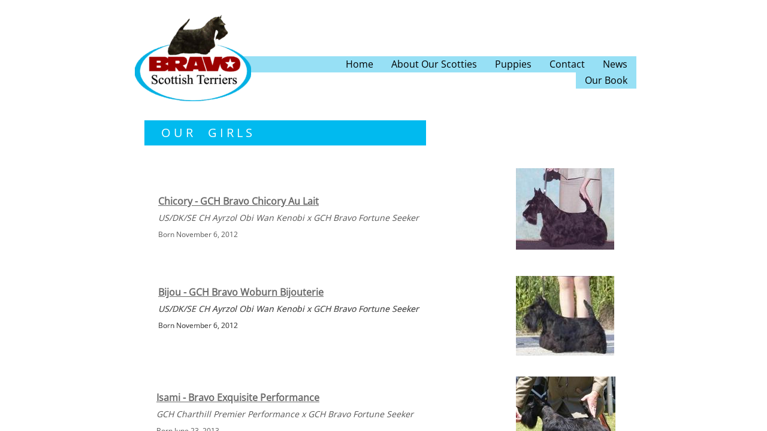

--- FILE ---
content_type: text/html; charset=utf-8
request_url: http://www.bravoscotties.com/our-girls.html
body_size: 11725
content:
 <!DOCTYPE html><html lang="en" dir="ltr" data-tcc-ignore=""><head><title>Our Girls</title><meta http-equiv="content-type" content="text/html; charset=UTF-8"><meta http-equiv="X-UA-Compatible" content="IE=edge,chrome=1"><link rel="stylesheet" type="text/css" href="site.css?v="><script> if (typeof ($sf) === "undefined") { $sf = { baseUrl: "https://img1.wsimg.com/wst/v7/WSB7_J_20230906_0233_WSB-19834_4461/v2", skin: "app", preload: 0, require: { jquery: "https://img1.wsimg.com/wst/v7/WSB7_J_20230906_0233_WSB-19834_4461/v2/libs/jquery/jq.js", paths: { "wsbcore": "common/wsb/core", "knockout": "libs/knockout/knockout" } } }; } </script><script id="duel" src="//img1.wsimg.com/starfield/duel/v2.5.8/duel.js?appid=O3BkA5J1#TzNCa0E1SjF2Mi41Ljdwcm9k"></script><script> define('jquery', ['jq!starfield/jquery.mod'], function(m) { return m; }); define('appconfig', [], { documentDownloadBaseUrl: 'http://nebula.wsimg.com' }); </script><meta http-equiv="Content-Location" content="our-girls.html"><meta name="generator" content="Starfield Technologies; Go Daddy Website Builder 7.0.5350"><meta property="og:type" content="website"><meta property="og:title" content="Our Girls"><meta property="og:site_name" content="Bravo Scottish Terriers"><meta property="og:url" content="http://www.bravoscotties.com/our-girls.html"><meta property="og:image" content="//nebula.wsimg.com/f4815b1b9056b7a85d808000eca7def0?AccessKeyId=337B305ED9C408FC9C4D&disposition=0&alloworigin=1"></head><body><style data-inline-fonts>/* vietnamese */
@font-face {
  font-family: 'Allura';
  font-style: normal;
  font-weight: 400;
  src: url(https://img1.wsimg.com/gfonts/s/allura/v23/9oRPNYsQpS4zjuA_hAgWDto.woff2) format('woff2');
  unicode-range: U+0102-0103, U+0110-0111, U+0128-0129, U+0168-0169, U+01A0-01A1, U+01AF-01B0, U+0300-0301, U+0303-0304, U+0308-0309, U+0323, U+0329, U+1EA0-1EF9, U+20AB;
}
/* latin-ext */
@font-face {
  font-family: 'Allura';
  font-style: normal;
  font-weight: 400;
  src: url(https://img1.wsimg.com/gfonts/s/allura/v23/9oRPNYsQpS4zjuA_hQgWDto.woff2) format('woff2');
  unicode-range: U+0100-02BA, U+02BD-02C5, U+02C7-02CC, U+02CE-02D7, U+02DD-02FF, U+0304, U+0308, U+0329, U+1D00-1DBF, U+1E00-1E9F, U+1EF2-1EFF, U+2020, U+20A0-20AB, U+20AD-20C0, U+2113, U+2C60-2C7F, U+A720-A7FF;
}
/* latin */
@font-face {
  font-family: 'Allura';
  font-style: normal;
  font-weight: 400;
  src: url(https://img1.wsimg.com/gfonts/s/allura/v23/9oRPNYsQpS4zjuA_iwgW.woff2) format('woff2');
  unicode-range: U+0000-00FF, U+0131, U+0152-0153, U+02BB-02BC, U+02C6, U+02DA, U+02DC, U+0304, U+0308, U+0329, U+2000-206F, U+20AC, U+2122, U+2191, U+2193, U+2212, U+2215, U+FEFF, U+FFFD;
}
/* cyrillic */
@font-face {
  font-family: 'Amatic SC';
  font-style: normal;
  font-weight: 400;
  src: url(https://img1.wsimg.com/gfonts/s/amaticsc/v28/TUZyzwprpvBS1izr_vOEDuSfQZQ.woff2) format('woff2');
  unicode-range: U+0301, U+0400-045F, U+0490-0491, U+04B0-04B1, U+2116;
}
/* hebrew */
@font-face {
  font-family: 'Amatic SC';
  font-style: normal;
  font-weight: 400;
  src: url(https://img1.wsimg.com/gfonts/s/amaticsc/v28/TUZyzwprpvBS1izr_vOECOSfQZQ.woff2) format('woff2');
  unicode-range: U+0307-0308, U+0590-05FF, U+200C-2010, U+20AA, U+25CC, U+FB1D-FB4F;
}
/* vietnamese */
@font-face {
  font-family: 'Amatic SC';
  font-style: normal;
  font-weight: 400;
  src: url(https://img1.wsimg.com/gfonts/s/amaticsc/v28/TUZyzwprpvBS1izr_vOEBeSfQZQ.woff2) format('woff2');
  unicode-range: U+0102-0103, U+0110-0111, U+0128-0129, U+0168-0169, U+01A0-01A1, U+01AF-01B0, U+0300-0301, U+0303-0304, U+0308-0309, U+0323, U+0329, U+1EA0-1EF9, U+20AB;
}
/* latin-ext */
@font-face {
  font-family: 'Amatic SC';
  font-style: normal;
  font-weight: 400;
  src: url(https://img1.wsimg.com/gfonts/s/amaticsc/v28/TUZyzwprpvBS1izr_vOEBOSfQZQ.woff2) format('woff2');
  unicode-range: U+0100-02BA, U+02BD-02C5, U+02C7-02CC, U+02CE-02D7, U+02DD-02FF, U+0304, U+0308, U+0329, U+1D00-1DBF, U+1E00-1E9F, U+1EF2-1EFF, U+2020, U+20A0-20AB, U+20AD-20C0, U+2113, U+2C60-2C7F, U+A720-A7FF;
}
/* latin */
@font-face {
  font-family: 'Amatic SC';
  font-style: normal;
  font-weight: 400;
  src: url(https://img1.wsimg.com/gfonts/s/amaticsc/v28/TUZyzwprpvBS1izr_vOECuSf.woff2) format('woff2');
  unicode-range: U+0000-00FF, U+0131, U+0152-0153, U+02BB-02BC, U+02C6, U+02DA, U+02DC, U+0304, U+0308, U+0329, U+2000-206F, U+20AC, U+2122, U+2191, U+2193, U+2212, U+2215, U+FEFF, U+FFFD;
}
/* vietnamese */
@font-face {
  font-family: 'Arizonia';
  font-style: normal;
  font-weight: 400;
  src: url(https://img1.wsimg.com/gfonts/s/arizonia/v23/neIIzCemt4A5qa7mv5WOFqwKUQ.woff2) format('woff2');
  unicode-range: U+0102-0103, U+0110-0111, U+0128-0129, U+0168-0169, U+01A0-01A1, U+01AF-01B0, U+0300-0301, U+0303-0304, U+0308-0309, U+0323, U+0329, U+1EA0-1EF9, U+20AB;
}
/* latin-ext */
@font-face {
  font-family: 'Arizonia';
  font-style: normal;
  font-weight: 400;
  src: url(https://img1.wsimg.com/gfonts/s/arizonia/v23/neIIzCemt4A5qa7mv5WPFqwKUQ.woff2) format('woff2');
  unicode-range: U+0100-02BA, U+02BD-02C5, U+02C7-02CC, U+02CE-02D7, U+02DD-02FF, U+0304, U+0308, U+0329, U+1D00-1DBF, U+1E00-1E9F, U+1EF2-1EFF, U+2020, U+20A0-20AB, U+20AD-20C0, U+2113, U+2C60-2C7F, U+A720-A7FF;
}
/* latin */
@font-face {
  font-family: 'Arizonia';
  font-style: normal;
  font-weight: 400;
  src: url(https://img1.wsimg.com/gfonts/s/arizonia/v23/neIIzCemt4A5qa7mv5WBFqw.woff2) format('woff2');
  unicode-range: U+0000-00FF, U+0131, U+0152-0153, U+02BB-02BC, U+02C6, U+02DA, U+02DC, U+0304, U+0308, U+0329, U+2000-206F, U+20AC, U+2122, U+2191, U+2193, U+2212, U+2215, U+FEFF, U+FFFD;
}
/* latin */
@font-face {
  font-family: 'Averia Sans Libre';
  font-style: normal;
  font-weight: 400;
  src: url(https://img1.wsimg.com/gfonts/s/averiasanslibre/v20/ga6XaxZG_G5OvCf_rt7FH3B6BHLMEdVOEoI.woff2) format('woff2');
  unicode-range: U+0000-00FF, U+0131, U+0152-0153, U+02BB-02BC, U+02C6, U+02DA, U+02DC, U+0304, U+0308, U+0329, U+2000-206F, U+20AC, U+2122, U+2191, U+2193, U+2212, U+2215, U+FEFF, U+FFFD;
}
/* latin */
@font-face {
  font-family: 'Cabin Sketch';
  font-style: normal;
  font-weight: 400;
  src: url(https://img1.wsimg.com/gfonts/s/cabinsketch/v23/QGYpz_kZZAGCONcK2A4bGOj8mNhN.woff2) format('woff2');
  unicode-range: U+0000-00FF, U+0131, U+0152-0153, U+02BB-02BC, U+02C6, U+02DA, U+02DC, U+0304, U+0308, U+0329, U+2000-206F, U+20AC, U+2122, U+2191, U+2193, U+2212, U+2215, U+FEFF, U+FFFD;
}
/* vietnamese */
@font-face {
  font-family: 'Francois One';
  font-style: normal;
  font-weight: 400;
  src: url(https://img1.wsimg.com/gfonts/s/francoisone/v22/_Xmr-H4zszafZw3A-KPSZut9zgiRi_Y.woff2) format('woff2');
  unicode-range: U+0102-0103, U+0110-0111, U+0128-0129, U+0168-0169, U+01A0-01A1, U+01AF-01B0, U+0300-0301, U+0303-0304, U+0308-0309, U+0323, U+0329, U+1EA0-1EF9, U+20AB;
}
/* latin-ext */
@font-face {
  font-family: 'Francois One';
  font-style: normal;
  font-weight: 400;
  src: url(https://img1.wsimg.com/gfonts/s/francoisone/v22/_Xmr-H4zszafZw3A-KPSZut9zwiRi_Y.woff2) format('woff2');
  unicode-range: U+0100-02BA, U+02BD-02C5, U+02C7-02CC, U+02CE-02D7, U+02DD-02FF, U+0304, U+0308, U+0329, U+1D00-1DBF, U+1E00-1E9F, U+1EF2-1EFF, U+2020, U+20A0-20AB, U+20AD-20C0, U+2113, U+2C60-2C7F, U+A720-A7FF;
}
/* latin */
@font-face {
  font-family: 'Francois One';
  font-style: normal;
  font-weight: 400;
  src: url(https://img1.wsimg.com/gfonts/s/francoisone/v22/_Xmr-H4zszafZw3A-KPSZut9wQiR.woff2) format('woff2');
  unicode-range: U+0000-00FF, U+0131, U+0152-0153, U+02BB-02BC, U+02C6, U+02DA, U+02DC, U+0304, U+0308, U+0329, U+2000-206F, U+20AC, U+2122, U+2191, U+2193, U+2212, U+2215, U+FEFF, U+FFFD;
}
/* latin-ext */
@font-face {
  font-family: 'Fredericka the Great';
  font-style: normal;
  font-weight: 400;
  src: url(https://img1.wsimg.com/gfonts/s/frederickathegreat/v23/9Bt33CxNwt7aOctW2xjbCstzwVKsIBVV--StxbcVcg.woff2) format('woff2');
  unicode-range: U+0100-02BA, U+02BD-02C5, U+02C7-02CC, U+02CE-02D7, U+02DD-02FF, U+0304, U+0308, U+0329, U+1D00-1DBF, U+1E00-1E9F, U+1EF2-1EFF, U+2020, U+20A0-20AB, U+20AD-20C0, U+2113, U+2C60-2C7F, U+A720-A7FF;
}
/* latin */
@font-face {
  font-family: 'Fredericka the Great';
  font-style: normal;
  font-weight: 400;
  src: url(https://img1.wsimg.com/gfonts/s/frederickathegreat/v23/9Bt33CxNwt7aOctW2xjbCstzwVKsIBVV--Sjxbc.woff2) format('woff2');
  unicode-range: U+0000-00FF, U+0131, U+0152-0153, U+02BB-02BC, U+02C6, U+02DA, U+02DC, U+0304, U+0308, U+0329, U+2000-206F, U+20AC, U+2122, U+2191, U+2193, U+2212, U+2215, U+FEFF, U+FFFD;
}
/* latin */
@font-face {
  font-family: 'Jacques Francois Shadow';
  font-style: normal;
  font-weight: 400;
  src: url(https://img1.wsimg.com/gfonts/s/jacquesfrancoisshadow/v27/KR1FBtOz8PKTMk-kqdkLVrvR0ECFrB6Pin-2_p8Suno.woff2) format('woff2');
  unicode-range: U+0000-00FF, U+0131, U+0152-0153, U+02BB-02BC, U+02C6, U+02DA, U+02DC, U+0304, U+0308, U+0329, U+2000-206F, U+20AC, U+2122, U+2191, U+2193, U+2212, U+2215, U+FEFF, U+FFFD;
}
/* latin */
@font-face {
  font-family: 'Josefin Slab';
  font-style: normal;
  font-weight: 400;
  src: url(https://img1.wsimg.com/gfonts/s/josefinslab/v29/lW-swjwOK3Ps5GSJlNNkMalNpiZe_ldbOR4W71msR349Kg.woff2) format('woff2');
  unicode-range: U+0000-00FF, U+0131, U+0152-0153, U+02BB-02BC, U+02C6, U+02DA, U+02DC, U+0304, U+0308, U+0329, U+2000-206F, U+20AC, U+2122, U+2191, U+2193, U+2212, U+2215, U+FEFF, U+FFFD;
}
/* latin-ext */
@font-face {
  font-family: 'Kaushan Script';
  font-style: normal;
  font-weight: 400;
  src: url(https://img1.wsimg.com/gfonts/s/kaushanscript/v19/vm8vdRfvXFLG3OLnsO15WYS5DG72wNJHMw.woff2) format('woff2');
  unicode-range: U+0100-02BA, U+02BD-02C5, U+02C7-02CC, U+02CE-02D7, U+02DD-02FF, U+0304, U+0308, U+0329, U+1D00-1DBF, U+1E00-1E9F, U+1EF2-1EFF, U+2020, U+20A0-20AB, U+20AD-20C0, U+2113, U+2C60-2C7F, U+A720-A7FF;
}
/* latin */
@font-face {
  font-family: 'Kaushan Script';
  font-style: normal;
  font-weight: 400;
  src: url(https://img1.wsimg.com/gfonts/s/kaushanscript/v19/vm8vdRfvXFLG3OLnsO15WYS5DG74wNI.woff2) format('woff2');
  unicode-range: U+0000-00FF, U+0131, U+0152-0153, U+02BB-02BC, U+02C6, U+02DA, U+02DC, U+0304, U+0308, U+0329, U+2000-206F, U+20AC, U+2122, U+2191, U+2193, U+2212, U+2215, U+FEFF, U+FFFD;
}
/* latin-ext */
@font-face {
  font-family: 'Love Ya Like A Sister';
  font-style: normal;
  font-weight: 400;
  src: url(https://img1.wsimg.com/gfonts/s/loveyalikeasister/v23/R70EjzUBlOqPeouhFDfR80-0FhOqJubN-BeL-3xdgGE.woff2) format('woff2');
  unicode-range: U+0100-02BA, U+02BD-02C5, U+02C7-02CC, U+02CE-02D7, U+02DD-02FF, U+0304, U+0308, U+0329, U+1D00-1DBF, U+1E00-1E9F, U+1EF2-1EFF, U+2020, U+20A0-20AB, U+20AD-20C0, U+2113, U+2C60-2C7F, U+A720-A7FF;
}
/* latin */
@font-face {
  font-family: 'Love Ya Like A Sister';
  font-style: normal;
  font-weight: 400;
  src: url(https://img1.wsimg.com/gfonts/s/loveyalikeasister/v23/R70EjzUBlOqPeouhFDfR80-0FhOqJubN-BeL9Xxd.woff2) format('woff2');
  unicode-range: U+0000-00FF, U+0131, U+0152-0153, U+02BB-02BC, U+02C6, U+02DA, U+02DC, U+0304, U+0308, U+0329, U+2000-206F, U+20AC, U+2122, U+2191, U+2193, U+2212, U+2215, U+FEFF, U+FFFD;
}
/* cyrillic-ext */
@font-face {
  font-family: 'Merriweather';
  font-style: normal;
  font-weight: 400;
  font-stretch: 100%;
  src: url(https://img1.wsimg.com/gfonts/s/merriweather/v33/u-4D0qyriQwlOrhSvowK_l5UcA6zuSYEqOzpPe3HOZJ5eX1WtLaQwmYiScCmDxhtNOKl8yDr3icaGV31GvU.woff2) format('woff2');
  unicode-range: U+0460-052F, U+1C80-1C8A, U+20B4, U+2DE0-2DFF, U+A640-A69F, U+FE2E-FE2F;
}
/* cyrillic */
@font-face {
  font-family: 'Merriweather';
  font-style: normal;
  font-weight: 400;
  font-stretch: 100%;
  src: url(https://img1.wsimg.com/gfonts/s/merriweather/v33/u-4D0qyriQwlOrhSvowK_l5UcA6zuSYEqOzpPe3HOZJ5eX1WtLaQwmYiScCmDxhtNOKl8yDr3icaEF31GvU.woff2) format('woff2');
  unicode-range: U+0301, U+0400-045F, U+0490-0491, U+04B0-04B1, U+2116;
}
/* vietnamese */
@font-face {
  font-family: 'Merriweather';
  font-style: normal;
  font-weight: 400;
  font-stretch: 100%;
  src: url(https://img1.wsimg.com/gfonts/s/merriweather/v33/u-4D0qyriQwlOrhSvowK_l5UcA6zuSYEqOzpPe3HOZJ5eX1WtLaQwmYiScCmDxhtNOKl8yDr3icaG131GvU.woff2) format('woff2');
  unicode-range: U+0102-0103, U+0110-0111, U+0128-0129, U+0168-0169, U+01A0-01A1, U+01AF-01B0, U+0300-0301, U+0303-0304, U+0308-0309, U+0323, U+0329, U+1EA0-1EF9, U+20AB;
}
/* latin-ext */
@font-face {
  font-family: 'Merriweather';
  font-style: normal;
  font-weight: 400;
  font-stretch: 100%;
  src: url(https://img1.wsimg.com/gfonts/s/merriweather/v33/u-4D0qyriQwlOrhSvowK_l5UcA6zuSYEqOzpPe3HOZJ5eX1WtLaQwmYiScCmDxhtNOKl8yDr3icaGl31GvU.woff2) format('woff2');
  unicode-range: U+0100-02BA, U+02BD-02C5, U+02C7-02CC, U+02CE-02D7, U+02DD-02FF, U+0304, U+0308, U+0329, U+1D00-1DBF, U+1E00-1E9F, U+1EF2-1EFF, U+2020, U+20A0-20AB, U+20AD-20C0, U+2113, U+2C60-2C7F, U+A720-A7FF;
}
/* latin */
@font-face {
  font-family: 'Merriweather';
  font-style: normal;
  font-weight: 400;
  font-stretch: 100%;
  src: url(https://img1.wsimg.com/gfonts/s/merriweather/v33/u-4D0qyriQwlOrhSvowK_l5UcA6zuSYEqOzpPe3HOZJ5eX1WtLaQwmYiScCmDxhtNOKl8yDr3icaFF31.woff2) format('woff2');
  unicode-range: U+0000-00FF, U+0131, U+0152-0153, U+02BB-02BC, U+02C6, U+02DA, U+02DC, U+0304, U+0308, U+0329, U+2000-206F, U+20AC, U+2122, U+2191, U+2193, U+2212, U+2215, U+FEFF, U+FFFD;
}
/* latin-ext */
@font-face {
  font-family: 'Offside';
  font-style: normal;
  font-weight: 400;
  src: url(https://img1.wsimg.com/gfonts/s/offside/v26/HI_KiYMWKa9QrAykc5joR6-d.woff2) format('woff2');
  unicode-range: U+0100-02BA, U+02BD-02C5, U+02C7-02CC, U+02CE-02D7, U+02DD-02FF, U+0304, U+0308, U+0329, U+1D00-1DBF, U+1E00-1E9F, U+1EF2-1EFF, U+2020, U+20A0-20AB, U+20AD-20C0, U+2113, U+2C60-2C7F, U+A720-A7FF;
}
/* latin */
@font-face {
  font-family: 'Offside';
  font-style: normal;
  font-weight: 400;
  src: url(https://img1.wsimg.com/gfonts/s/offside/v26/HI_KiYMWKa9QrAykc5boRw.woff2) format('woff2');
  unicode-range: U+0000-00FF, U+0131, U+0152-0153, U+02BB-02BC, U+02C6, U+02DA, U+02DC, U+0304, U+0308, U+0329, U+2000-206F, U+20AC, U+2122, U+2191, U+2193, U+2212, U+2215, U+FEFF, U+FFFD;
}
/* cyrillic-ext */
@font-face {
  font-family: 'Open Sans';
  font-style: normal;
  font-weight: 400;
  font-stretch: 100%;
  src: url(https://img1.wsimg.com/gfonts/s/opensans/v44/memSYaGs126MiZpBA-UvWbX2vVnXBbObj2OVZyOOSr4dVJWUgsjZ0B4taVIGxA.woff2) format('woff2');
  unicode-range: U+0460-052F, U+1C80-1C8A, U+20B4, U+2DE0-2DFF, U+A640-A69F, U+FE2E-FE2F;
}
/* cyrillic */
@font-face {
  font-family: 'Open Sans';
  font-style: normal;
  font-weight: 400;
  font-stretch: 100%;
  src: url(https://img1.wsimg.com/gfonts/s/opensans/v44/memSYaGs126MiZpBA-UvWbX2vVnXBbObj2OVZyOOSr4dVJWUgsjZ0B4kaVIGxA.woff2) format('woff2');
  unicode-range: U+0301, U+0400-045F, U+0490-0491, U+04B0-04B1, U+2116;
}
/* greek-ext */
@font-face {
  font-family: 'Open Sans';
  font-style: normal;
  font-weight: 400;
  font-stretch: 100%;
  src: url(https://img1.wsimg.com/gfonts/s/opensans/v44/memSYaGs126MiZpBA-UvWbX2vVnXBbObj2OVZyOOSr4dVJWUgsjZ0B4saVIGxA.woff2) format('woff2');
  unicode-range: U+1F00-1FFF;
}
/* greek */
@font-face {
  font-family: 'Open Sans';
  font-style: normal;
  font-weight: 400;
  font-stretch: 100%;
  src: url(https://img1.wsimg.com/gfonts/s/opensans/v44/memSYaGs126MiZpBA-UvWbX2vVnXBbObj2OVZyOOSr4dVJWUgsjZ0B4jaVIGxA.woff2) format('woff2');
  unicode-range: U+0370-0377, U+037A-037F, U+0384-038A, U+038C, U+038E-03A1, U+03A3-03FF;
}
/* hebrew */
@font-face {
  font-family: 'Open Sans';
  font-style: normal;
  font-weight: 400;
  font-stretch: 100%;
  src: url(https://img1.wsimg.com/gfonts/s/opensans/v44/memSYaGs126MiZpBA-UvWbX2vVnXBbObj2OVZyOOSr4dVJWUgsjZ0B4iaVIGxA.woff2) format('woff2');
  unicode-range: U+0307-0308, U+0590-05FF, U+200C-2010, U+20AA, U+25CC, U+FB1D-FB4F;
}
/* math */
@font-face {
  font-family: 'Open Sans';
  font-style: normal;
  font-weight: 400;
  font-stretch: 100%;
  src: url(https://img1.wsimg.com/gfonts/s/opensans/v44/memSYaGs126MiZpBA-UvWbX2vVnXBbObj2OVZyOOSr4dVJWUgsjZ0B5caVIGxA.woff2) format('woff2');
  unicode-range: U+0302-0303, U+0305, U+0307-0308, U+0310, U+0312, U+0315, U+031A, U+0326-0327, U+032C, U+032F-0330, U+0332-0333, U+0338, U+033A, U+0346, U+034D, U+0391-03A1, U+03A3-03A9, U+03B1-03C9, U+03D1, U+03D5-03D6, U+03F0-03F1, U+03F4-03F5, U+2016-2017, U+2034-2038, U+203C, U+2040, U+2043, U+2047, U+2050, U+2057, U+205F, U+2070-2071, U+2074-208E, U+2090-209C, U+20D0-20DC, U+20E1, U+20E5-20EF, U+2100-2112, U+2114-2115, U+2117-2121, U+2123-214F, U+2190, U+2192, U+2194-21AE, U+21B0-21E5, U+21F1-21F2, U+21F4-2211, U+2213-2214, U+2216-22FF, U+2308-230B, U+2310, U+2319, U+231C-2321, U+2336-237A, U+237C, U+2395, U+239B-23B7, U+23D0, U+23DC-23E1, U+2474-2475, U+25AF, U+25B3, U+25B7, U+25BD, U+25C1, U+25CA, U+25CC, U+25FB, U+266D-266F, U+27C0-27FF, U+2900-2AFF, U+2B0E-2B11, U+2B30-2B4C, U+2BFE, U+3030, U+FF5B, U+FF5D, U+1D400-1D7FF, U+1EE00-1EEFF;
}
/* symbols */
@font-face {
  font-family: 'Open Sans';
  font-style: normal;
  font-weight: 400;
  font-stretch: 100%;
  src: url(https://img1.wsimg.com/gfonts/s/opensans/v44/memSYaGs126MiZpBA-UvWbX2vVnXBbObj2OVZyOOSr4dVJWUgsjZ0B5OaVIGxA.woff2) format('woff2');
  unicode-range: U+0001-000C, U+000E-001F, U+007F-009F, U+20DD-20E0, U+20E2-20E4, U+2150-218F, U+2190, U+2192, U+2194-2199, U+21AF, U+21E6-21F0, U+21F3, U+2218-2219, U+2299, U+22C4-22C6, U+2300-243F, U+2440-244A, U+2460-24FF, U+25A0-27BF, U+2800-28FF, U+2921-2922, U+2981, U+29BF, U+29EB, U+2B00-2BFF, U+4DC0-4DFF, U+FFF9-FFFB, U+10140-1018E, U+10190-1019C, U+101A0, U+101D0-101FD, U+102E0-102FB, U+10E60-10E7E, U+1D2C0-1D2D3, U+1D2E0-1D37F, U+1F000-1F0FF, U+1F100-1F1AD, U+1F1E6-1F1FF, U+1F30D-1F30F, U+1F315, U+1F31C, U+1F31E, U+1F320-1F32C, U+1F336, U+1F378, U+1F37D, U+1F382, U+1F393-1F39F, U+1F3A7-1F3A8, U+1F3AC-1F3AF, U+1F3C2, U+1F3C4-1F3C6, U+1F3CA-1F3CE, U+1F3D4-1F3E0, U+1F3ED, U+1F3F1-1F3F3, U+1F3F5-1F3F7, U+1F408, U+1F415, U+1F41F, U+1F426, U+1F43F, U+1F441-1F442, U+1F444, U+1F446-1F449, U+1F44C-1F44E, U+1F453, U+1F46A, U+1F47D, U+1F4A3, U+1F4B0, U+1F4B3, U+1F4B9, U+1F4BB, U+1F4BF, U+1F4C8-1F4CB, U+1F4D6, U+1F4DA, U+1F4DF, U+1F4E3-1F4E6, U+1F4EA-1F4ED, U+1F4F7, U+1F4F9-1F4FB, U+1F4FD-1F4FE, U+1F503, U+1F507-1F50B, U+1F50D, U+1F512-1F513, U+1F53E-1F54A, U+1F54F-1F5FA, U+1F610, U+1F650-1F67F, U+1F687, U+1F68D, U+1F691, U+1F694, U+1F698, U+1F6AD, U+1F6B2, U+1F6B9-1F6BA, U+1F6BC, U+1F6C6-1F6CF, U+1F6D3-1F6D7, U+1F6E0-1F6EA, U+1F6F0-1F6F3, U+1F6F7-1F6FC, U+1F700-1F7FF, U+1F800-1F80B, U+1F810-1F847, U+1F850-1F859, U+1F860-1F887, U+1F890-1F8AD, U+1F8B0-1F8BB, U+1F8C0-1F8C1, U+1F900-1F90B, U+1F93B, U+1F946, U+1F984, U+1F996, U+1F9E9, U+1FA00-1FA6F, U+1FA70-1FA7C, U+1FA80-1FA89, U+1FA8F-1FAC6, U+1FACE-1FADC, U+1FADF-1FAE9, U+1FAF0-1FAF8, U+1FB00-1FBFF;
}
/* vietnamese */
@font-face {
  font-family: 'Open Sans';
  font-style: normal;
  font-weight: 400;
  font-stretch: 100%;
  src: url(https://img1.wsimg.com/gfonts/s/opensans/v44/memSYaGs126MiZpBA-UvWbX2vVnXBbObj2OVZyOOSr4dVJWUgsjZ0B4vaVIGxA.woff2) format('woff2');
  unicode-range: U+0102-0103, U+0110-0111, U+0128-0129, U+0168-0169, U+01A0-01A1, U+01AF-01B0, U+0300-0301, U+0303-0304, U+0308-0309, U+0323, U+0329, U+1EA0-1EF9, U+20AB;
}
/* latin-ext */
@font-face {
  font-family: 'Open Sans';
  font-style: normal;
  font-weight: 400;
  font-stretch: 100%;
  src: url(https://img1.wsimg.com/gfonts/s/opensans/v44/memSYaGs126MiZpBA-UvWbX2vVnXBbObj2OVZyOOSr4dVJWUgsjZ0B4uaVIGxA.woff2) format('woff2');
  unicode-range: U+0100-02BA, U+02BD-02C5, U+02C7-02CC, U+02CE-02D7, U+02DD-02FF, U+0304, U+0308, U+0329, U+1D00-1DBF, U+1E00-1E9F, U+1EF2-1EFF, U+2020, U+20A0-20AB, U+20AD-20C0, U+2113, U+2C60-2C7F, U+A720-A7FF;
}
/* latin */
@font-face {
  font-family: 'Open Sans';
  font-style: normal;
  font-weight: 400;
  font-stretch: 100%;
  src: url(https://img1.wsimg.com/gfonts/s/opensans/v44/memSYaGs126MiZpBA-UvWbX2vVnXBbObj2OVZyOOSr4dVJWUgsjZ0B4gaVI.woff2) format('woff2');
  unicode-range: U+0000-00FF, U+0131, U+0152-0153, U+02BB-02BC, U+02C6, U+02DA, U+02DC, U+0304, U+0308, U+0329, U+2000-206F, U+20AC, U+2122, U+2191, U+2193, U+2212, U+2215, U+FEFF, U+FFFD;
}
/* cyrillic-ext */
@font-face {
  font-family: 'Oswald';
  font-style: normal;
  font-weight: 400;
  src: url(https://img1.wsimg.com/gfonts/s/oswald/v57/TK3_WkUHHAIjg75cFRf3bXL8LICs1_FvsUtiZTaR.woff2) format('woff2');
  unicode-range: U+0460-052F, U+1C80-1C8A, U+20B4, U+2DE0-2DFF, U+A640-A69F, U+FE2E-FE2F;
}
/* cyrillic */
@font-face {
  font-family: 'Oswald';
  font-style: normal;
  font-weight: 400;
  src: url(https://img1.wsimg.com/gfonts/s/oswald/v57/TK3_WkUHHAIjg75cFRf3bXL8LICs1_FvsUJiZTaR.woff2) format('woff2');
  unicode-range: U+0301, U+0400-045F, U+0490-0491, U+04B0-04B1, U+2116;
}
/* vietnamese */
@font-face {
  font-family: 'Oswald';
  font-style: normal;
  font-weight: 400;
  src: url(https://img1.wsimg.com/gfonts/s/oswald/v57/TK3_WkUHHAIjg75cFRf3bXL8LICs1_FvsUliZTaR.woff2) format('woff2');
  unicode-range: U+0102-0103, U+0110-0111, U+0128-0129, U+0168-0169, U+01A0-01A1, U+01AF-01B0, U+0300-0301, U+0303-0304, U+0308-0309, U+0323, U+0329, U+1EA0-1EF9, U+20AB;
}
/* latin-ext */
@font-face {
  font-family: 'Oswald';
  font-style: normal;
  font-weight: 400;
  src: url(https://img1.wsimg.com/gfonts/s/oswald/v57/TK3_WkUHHAIjg75cFRf3bXL8LICs1_FvsUhiZTaR.woff2) format('woff2');
  unicode-range: U+0100-02BA, U+02BD-02C5, U+02C7-02CC, U+02CE-02D7, U+02DD-02FF, U+0304, U+0308, U+0329, U+1D00-1DBF, U+1E00-1E9F, U+1EF2-1EFF, U+2020, U+20A0-20AB, U+20AD-20C0, U+2113, U+2C60-2C7F, U+A720-A7FF;
}
/* latin */
@font-face {
  font-family: 'Oswald';
  font-style: normal;
  font-weight: 400;
  src: url(https://img1.wsimg.com/gfonts/s/oswald/v57/TK3_WkUHHAIjg75cFRf3bXL8LICs1_FvsUZiZQ.woff2) format('woff2');
  unicode-range: U+0000-00FF, U+0131, U+0152-0153, U+02BB-02BC, U+02C6, U+02DA, U+02DC, U+0304, U+0308, U+0329, U+2000-206F, U+20AC, U+2122, U+2191, U+2193, U+2212, U+2215, U+FEFF, U+FFFD;
}
/* latin-ext */
@font-face {
  font-family: 'Over the Rainbow';
  font-style: normal;
  font-weight: 400;
  src: url(https://img1.wsimg.com/gfonts/s/overtherainbow/v23/11haGoXG1k_HKhMLUWz7Mc7vvW5ulvqs9eA2.woff2) format('woff2');
  unicode-range: U+0100-02BA, U+02BD-02C5, U+02C7-02CC, U+02CE-02D7, U+02DD-02FF, U+0304, U+0308, U+0329, U+1D00-1DBF, U+1E00-1E9F, U+1EF2-1EFF, U+2020, U+20A0-20AB, U+20AD-20C0, U+2113, U+2C60-2C7F, U+A720-A7FF;
}
/* latin */
@font-face {
  font-family: 'Over the Rainbow';
  font-style: normal;
  font-weight: 400;
  src: url(https://img1.wsimg.com/gfonts/s/overtherainbow/v23/11haGoXG1k_HKhMLUWz7Mc7vvW5ulvSs9Q.woff2) format('woff2');
  unicode-range: U+0000-00FF, U+0131, U+0152-0153, U+02BB-02BC, U+02C6, U+02DA, U+02DC, U+0304, U+0308, U+0329, U+2000-206F, U+20AC, U+2122, U+2191, U+2193, U+2212, U+2215, U+FEFF, U+FFFD;
}
/* cyrillic-ext */
@font-face {
  font-family: 'Pacifico';
  font-style: normal;
  font-weight: 400;
  src: url(https://img1.wsimg.com/gfonts/s/pacifico/v23/FwZY7-Qmy14u9lezJ-6K6MmTpA.woff2) format('woff2');
  unicode-range: U+0460-052F, U+1C80-1C8A, U+20B4, U+2DE0-2DFF, U+A640-A69F, U+FE2E-FE2F;
}
/* cyrillic */
@font-face {
  font-family: 'Pacifico';
  font-style: normal;
  font-weight: 400;
  src: url(https://img1.wsimg.com/gfonts/s/pacifico/v23/FwZY7-Qmy14u9lezJ-6D6MmTpA.woff2) format('woff2');
  unicode-range: U+0301, U+0400-045F, U+0490-0491, U+04B0-04B1, U+2116;
}
/* vietnamese */
@font-face {
  font-family: 'Pacifico';
  font-style: normal;
  font-weight: 400;
  src: url(https://img1.wsimg.com/gfonts/s/pacifico/v23/FwZY7-Qmy14u9lezJ-6I6MmTpA.woff2) format('woff2');
  unicode-range: U+0102-0103, U+0110-0111, U+0128-0129, U+0168-0169, U+01A0-01A1, U+01AF-01B0, U+0300-0301, U+0303-0304, U+0308-0309, U+0323, U+0329, U+1EA0-1EF9, U+20AB;
}
/* latin-ext */
@font-face {
  font-family: 'Pacifico';
  font-style: normal;
  font-weight: 400;
  src: url(https://img1.wsimg.com/gfonts/s/pacifico/v23/FwZY7-Qmy14u9lezJ-6J6MmTpA.woff2) format('woff2');
  unicode-range: U+0100-02BA, U+02BD-02C5, U+02C7-02CC, U+02CE-02D7, U+02DD-02FF, U+0304, U+0308, U+0329, U+1D00-1DBF, U+1E00-1E9F, U+1EF2-1EFF, U+2020, U+20A0-20AB, U+20AD-20C0, U+2113, U+2C60-2C7F, U+A720-A7FF;
}
/* latin */
@font-face {
  font-family: 'Pacifico';
  font-style: normal;
  font-weight: 400;
  src: url(https://img1.wsimg.com/gfonts/s/pacifico/v23/FwZY7-Qmy14u9lezJ-6H6Mk.woff2) format('woff2');
  unicode-range: U+0000-00FF, U+0131, U+0152-0153, U+02BB-02BC, U+02C6, U+02DA, U+02DC, U+0304, U+0308, U+0329, U+2000-206F, U+20AC, U+2122, U+2191, U+2193, U+2212, U+2215, U+FEFF, U+FFFD;
}
/* latin-ext */
@font-face {
  font-family: 'Romanesco';
  font-style: normal;
  font-weight: 400;
  src: url(https://img1.wsimg.com/gfonts/s/romanesco/v22/w8gYH2ozQOY7_r_J7mSX1XYKmOo.woff2) format('woff2');
  unicode-range: U+0100-02BA, U+02BD-02C5, U+02C7-02CC, U+02CE-02D7, U+02DD-02FF, U+0304, U+0308, U+0329, U+1D00-1DBF, U+1E00-1E9F, U+1EF2-1EFF, U+2020, U+20A0-20AB, U+20AD-20C0, U+2113, U+2C60-2C7F, U+A720-A7FF;
}
/* latin */
@font-face {
  font-family: 'Romanesco';
  font-style: normal;
  font-weight: 400;
  src: url(https://img1.wsimg.com/gfonts/s/romanesco/v22/w8gYH2ozQOY7_r_J7mSX23YK.woff2) format('woff2');
  unicode-range: U+0000-00FF, U+0131, U+0152-0153, U+02BB-02BC, U+02C6, U+02DA, U+02DC, U+0304, U+0308, U+0329, U+2000-206F, U+20AC, U+2122, U+2191, U+2193, U+2212, U+2215, U+FEFF, U+FFFD;
}
/* latin-ext */
@font-face {
  font-family: 'Sacramento';
  font-style: normal;
  font-weight: 400;
  src: url(https://img1.wsimg.com/gfonts/s/sacramento/v17/buEzpo6gcdjy0EiZMBUG4CMf_exL.woff2) format('woff2');
  unicode-range: U+0100-02BA, U+02BD-02C5, U+02C7-02CC, U+02CE-02D7, U+02DD-02FF, U+0304, U+0308, U+0329, U+1D00-1DBF, U+1E00-1E9F, U+1EF2-1EFF, U+2020, U+20A0-20AB, U+20AD-20C0, U+2113, U+2C60-2C7F, U+A720-A7FF;
}
/* latin */
@font-face {
  font-family: 'Sacramento';
  font-style: normal;
  font-weight: 400;
  src: url(https://img1.wsimg.com/gfonts/s/sacramento/v17/buEzpo6gcdjy0EiZMBUG4C0f_Q.woff2) format('woff2');
  unicode-range: U+0000-00FF, U+0131, U+0152-0153, U+02BB-02BC, U+02C6, U+02DA, U+02DC, U+0304, U+0308, U+0329, U+2000-206F, U+20AC, U+2122, U+2191, U+2193, U+2212, U+2215, U+FEFF, U+FFFD;
}
/* latin-ext */
@font-face {
  font-family: 'Seaweed Script';
  font-style: normal;
  font-weight: 400;
  src: url(https://img1.wsimg.com/gfonts/s/seaweedscript/v17/bx6cNx6Tne2pxOATYE8C_Rsoe3WA8qY2VQ.woff2) format('woff2');
  unicode-range: U+0100-02BA, U+02BD-02C5, U+02C7-02CC, U+02CE-02D7, U+02DD-02FF, U+0304, U+0308, U+0329, U+1D00-1DBF, U+1E00-1E9F, U+1EF2-1EFF, U+2020, U+20A0-20AB, U+20AD-20C0, U+2113, U+2C60-2C7F, U+A720-A7FF;
}
/* latin */
@font-face {
  font-family: 'Seaweed Script';
  font-style: normal;
  font-weight: 400;
  src: url(https://img1.wsimg.com/gfonts/s/seaweedscript/v17/bx6cNx6Tne2pxOATYE8C_Rsoe3WO8qY.woff2) format('woff2');
  unicode-range: U+0000-00FF, U+0131, U+0152-0153, U+02BB-02BC, U+02C6, U+02DA, U+02DC, U+0304, U+0308, U+0329, U+2000-206F, U+20AC, U+2122, U+2191, U+2193, U+2212, U+2215, U+FEFF, U+FFFD;
}
/* latin-ext */
@font-face {
  font-family: 'Special Elite';
  font-style: normal;
  font-weight: 400;
  src: url(https://img1.wsimg.com/gfonts/s/specialelite/v20/XLYgIZbkc4JPUL5CVArUVL0ntn4OSEFt.woff2) format('woff2');
  unicode-range: U+0100-02BA, U+02BD-02C5, U+02C7-02CC, U+02CE-02D7, U+02DD-02FF, U+0304, U+0308, U+0329, U+1D00-1DBF, U+1E00-1E9F, U+1EF2-1EFF, U+2020, U+20A0-20AB, U+20AD-20C0, U+2113, U+2C60-2C7F, U+A720-A7FF;
}
/* latin */
@font-face {
  font-family: 'Special Elite';
  font-style: normal;
  font-weight: 400;
  src: url(https://img1.wsimg.com/gfonts/s/specialelite/v20/XLYgIZbkc4JPUL5CVArUVL0ntnAOSA.woff2) format('woff2');
  unicode-range: U+0000-00FF, U+0131, U+0152-0153, U+02BB-02BC, U+02C6, U+02DA, U+02DC, U+0304, U+0308, U+0329, U+2000-206F, U+20AC, U+2122, U+2191, U+2193, U+2212, U+2215, U+FEFF, U+FFFD;
}

/* cyrillic-ext */
@font-face {
  font-family: 'Open Sans';
  font-style: normal;
  font-weight: 400;
  font-stretch: 100%;
  src: url(https://img1.wsimg.com/gfonts/s/opensans/v44/memSYaGs126MiZpBA-UvWbX2vVnXBbObj2OVZyOOSr4dVJWUgsjZ0B4taVIGxA.woff2) format('woff2');
  unicode-range: U+0460-052F, U+1C80-1C8A, U+20B4, U+2DE0-2DFF, U+A640-A69F, U+FE2E-FE2F;
}
/* cyrillic */
@font-face {
  font-family: 'Open Sans';
  font-style: normal;
  font-weight: 400;
  font-stretch: 100%;
  src: url(https://img1.wsimg.com/gfonts/s/opensans/v44/memSYaGs126MiZpBA-UvWbX2vVnXBbObj2OVZyOOSr4dVJWUgsjZ0B4kaVIGxA.woff2) format('woff2');
  unicode-range: U+0301, U+0400-045F, U+0490-0491, U+04B0-04B1, U+2116;
}
/* greek-ext */
@font-face {
  font-family: 'Open Sans';
  font-style: normal;
  font-weight: 400;
  font-stretch: 100%;
  src: url(https://img1.wsimg.com/gfonts/s/opensans/v44/memSYaGs126MiZpBA-UvWbX2vVnXBbObj2OVZyOOSr4dVJWUgsjZ0B4saVIGxA.woff2) format('woff2');
  unicode-range: U+1F00-1FFF;
}
/* greek */
@font-face {
  font-family: 'Open Sans';
  font-style: normal;
  font-weight: 400;
  font-stretch: 100%;
  src: url(https://img1.wsimg.com/gfonts/s/opensans/v44/memSYaGs126MiZpBA-UvWbX2vVnXBbObj2OVZyOOSr4dVJWUgsjZ0B4jaVIGxA.woff2) format('woff2');
  unicode-range: U+0370-0377, U+037A-037F, U+0384-038A, U+038C, U+038E-03A1, U+03A3-03FF;
}
/* hebrew */
@font-face {
  font-family: 'Open Sans';
  font-style: normal;
  font-weight: 400;
  font-stretch: 100%;
  src: url(https://img1.wsimg.com/gfonts/s/opensans/v44/memSYaGs126MiZpBA-UvWbX2vVnXBbObj2OVZyOOSr4dVJWUgsjZ0B4iaVIGxA.woff2) format('woff2');
  unicode-range: U+0307-0308, U+0590-05FF, U+200C-2010, U+20AA, U+25CC, U+FB1D-FB4F;
}
/* math */
@font-face {
  font-family: 'Open Sans';
  font-style: normal;
  font-weight: 400;
  font-stretch: 100%;
  src: url(https://img1.wsimg.com/gfonts/s/opensans/v44/memSYaGs126MiZpBA-UvWbX2vVnXBbObj2OVZyOOSr4dVJWUgsjZ0B5caVIGxA.woff2) format('woff2');
  unicode-range: U+0302-0303, U+0305, U+0307-0308, U+0310, U+0312, U+0315, U+031A, U+0326-0327, U+032C, U+032F-0330, U+0332-0333, U+0338, U+033A, U+0346, U+034D, U+0391-03A1, U+03A3-03A9, U+03B1-03C9, U+03D1, U+03D5-03D6, U+03F0-03F1, U+03F4-03F5, U+2016-2017, U+2034-2038, U+203C, U+2040, U+2043, U+2047, U+2050, U+2057, U+205F, U+2070-2071, U+2074-208E, U+2090-209C, U+20D0-20DC, U+20E1, U+20E5-20EF, U+2100-2112, U+2114-2115, U+2117-2121, U+2123-214F, U+2190, U+2192, U+2194-21AE, U+21B0-21E5, U+21F1-21F2, U+21F4-2211, U+2213-2214, U+2216-22FF, U+2308-230B, U+2310, U+2319, U+231C-2321, U+2336-237A, U+237C, U+2395, U+239B-23B7, U+23D0, U+23DC-23E1, U+2474-2475, U+25AF, U+25B3, U+25B7, U+25BD, U+25C1, U+25CA, U+25CC, U+25FB, U+266D-266F, U+27C0-27FF, U+2900-2AFF, U+2B0E-2B11, U+2B30-2B4C, U+2BFE, U+3030, U+FF5B, U+FF5D, U+1D400-1D7FF, U+1EE00-1EEFF;
}
/* symbols */
@font-face {
  font-family: 'Open Sans';
  font-style: normal;
  font-weight: 400;
  font-stretch: 100%;
  src: url(https://img1.wsimg.com/gfonts/s/opensans/v44/memSYaGs126MiZpBA-UvWbX2vVnXBbObj2OVZyOOSr4dVJWUgsjZ0B5OaVIGxA.woff2) format('woff2');
  unicode-range: U+0001-000C, U+000E-001F, U+007F-009F, U+20DD-20E0, U+20E2-20E4, U+2150-218F, U+2190, U+2192, U+2194-2199, U+21AF, U+21E6-21F0, U+21F3, U+2218-2219, U+2299, U+22C4-22C6, U+2300-243F, U+2440-244A, U+2460-24FF, U+25A0-27BF, U+2800-28FF, U+2921-2922, U+2981, U+29BF, U+29EB, U+2B00-2BFF, U+4DC0-4DFF, U+FFF9-FFFB, U+10140-1018E, U+10190-1019C, U+101A0, U+101D0-101FD, U+102E0-102FB, U+10E60-10E7E, U+1D2C0-1D2D3, U+1D2E0-1D37F, U+1F000-1F0FF, U+1F100-1F1AD, U+1F1E6-1F1FF, U+1F30D-1F30F, U+1F315, U+1F31C, U+1F31E, U+1F320-1F32C, U+1F336, U+1F378, U+1F37D, U+1F382, U+1F393-1F39F, U+1F3A7-1F3A8, U+1F3AC-1F3AF, U+1F3C2, U+1F3C4-1F3C6, U+1F3CA-1F3CE, U+1F3D4-1F3E0, U+1F3ED, U+1F3F1-1F3F3, U+1F3F5-1F3F7, U+1F408, U+1F415, U+1F41F, U+1F426, U+1F43F, U+1F441-1F442, U+1F444, U+1F446-1F449, U+1F44C-1F44E, U+1F453, U+1F46A, U+1F47D, U+1F4A3, U+1F4B0, U+1F4B3, U+1F4B9, U+1F4BB, U+1F4BF, U+1F4C8-1F4CB, U+1F4D6, U+1F4DA, U+1F4DF, U+1F4E3-1F4E6, U+1F4EA-1F4ED, U+1F4F7, U+1F4F9-1F4FB, U+1F4FD-1F4FE, U+1F503, U+1F507-1F50B, U+1F50D, U+1F512-1F513, U+1F53E-1F54A, U+1F54F-1F5FA, U+1F610, U+1F650-1F67F, U+1F687, U+1F68D, U+1F691, U+1F694, U+1F698, U+1F6AD, U+1F6B2, U+1F6B9-1F6BA, U+1F6BC, U+1F6C6-1F6CF, U+1F6D3-1F6D7, U+1F6E0-1F6EA, U+1F6F0-1F6F3, U+1F6F7-1F6FC, U+1F700-1F7FF, U+1F800-1F80B, U+1F810-1F847, U+1F850-1F859, U+1F860-1F887, U+1F890-1F8AD, U+1F8B0-1F8BB, U+1F8C0-1F8C1, U+1F900-1F90B, U+1F93B, U+1F946, U+1F984, U+1F996, U+1F9E9, U+1FA00-1FA6F, U+1FA70-1FA7C, U+1FA80-1FA89, U+1FA8F-1FAC6, U+1FACE-1FADC, U+1FADF-1FAE9, U+1FAF0-1FAF8, U+1FB00-1FBFF;
}
/* vietnamese */
@font-face {
  font-family: 'Open Sans';
  font-style: normal;
  font-weight: 400;
  font-stretch: 100%;
  src: url(https://img1.wsimg.com/gfonts/s/opensans/v44/memSYaGs126MiZpBA-UvWbX2vVnXBbObj2OVZyOOSr4dVJWUgsjZ0B4vaVIGxA.woff2) format('woff2');
  unicode-range: U+0102-0103, U+0110-0111, U+0128-0129, U+0168-0169, U+01A0-01A1, U+01AF-01B0, U+0300-0301, U+0303-0304, U+0308-0309, U+0323, U+0329, U+1EA0-1EF9, U+20AB;
}
/* latin-ext */
@font-face {
  font-family: 'Open Sans';
  font-style: normal;
  font-weight: 400;
  font-stretch: 100%;
  src: url(https://img1.wsimg.com/gfonts/s/opensans/v44/memSYaGs126MiZpBA-UvWbX2vVnXBbObj2OVZyOOSr4dVJWUgsjZ0B4uaVIGxA.woff2) format('woff2');
  unicode-range: U+0100-02BA, U+02BD-02C5, U+02C7-02CC, U+02CE-02D7, U+02DD-02FF, U+0304, U+0308, U+0329, U+1D00-1DBF, U+1E00-1E9F, U+1EF2-1EFF, U+2020, U+20A0-20AB, U+20AD-20C0, U+2113, U+2C60-2C7F, U+A720-A7FF;
}
/* latin */
@font-face {
  font-family: 'Open Sans';
  font-style: normal;
  font-weight: 400;
  font-stretch: 100%;
  src: url(https://img1.wsimg.com/gfonts/s/opensans/v44/memSYaGs126MiZpBA-UvWbX2vVnXBbObj2OVZyOOSr4dVJWUgsjZ0B4gaVI.woff2) format('woff2');
  unicode-range: U+0000-00FF, U+0131, U+0152-0153, U+02BB-02BC, U+02C6, U+02DA, U+02DC, U+0304, U+0308, U+0329, U+2000-206F, U+20AC, U+2122, U+2191, U+2193, U+2212, U+2215, U+FEFF, U+FFFD;
}
</style><style type="text/css"> #wsb-element-2dd20ca3-ce20-4153-84f9-2875998fa967{top:44px;left:182px;position:absolute;z-index:65}#wsb-element-2dd20ca3-ce20-4153-84f9-2875998fa967 .wsb-shape{width:247px;height:27px;padding:0px;background:#97e0f5;box-sizing:content-box;-moz-box-sizing:content-box}#wsb-element-22561e9f-c449-43f3-b1db-2d8337379d2d{top:2194px;left:15px;position:absolute;z-index:13}#wsb-element-22561e9f-c449-43f3-b1db-2d8337379d2d .txt{width:510px;height:35px}#wsb-element-ebdf918a-62b6-4f2d-94a8-a5c360656501{top:934px;left:117.99px;position:absolute;z-index:141}#wsb-element-ebdf918a-62b6-4f2d-94a8-a5c360656501 .txt{width:446px;height:27px}#wsb-element-e8068793-35de-450d-bd45-b8ecb66a2330{top:1921px;left:113px;position:absolute;z-index:91}#wsb-element-e8068793-35de-450d-bd45-b8ecb66a2330 .txt{width:373px;height:27px}#wsb-element-de033bd0-af7d-49ce-8d39-0eb9d9bfd0c6{top:411px;left:721px;position:absolute;z-index:124}#wsb-element-de033bd0-af7d-49ce-8d39-0eb9d9bfd0c6 .wsb-image-inner{}#wsb-element-de033bd0-af7d-49ce-8d39-0eb9d9bfd0c6 .wsb-image-inner div{width:164px;height:133px;position:relative;overflow:hidden}#wsb-element-de033bd0-af7d-49ce-8d39-0eb9d9bfd0c6 img{position:absolute}#wsb-element-dd795ffa-8714-4ebe-86cc-fac3468ac582{top:1948px;left:113px;position:absolute;z-index:92}#wsb-element-dd795ffa-8714-4ebe-86cc-fac3468ac582 .txt{width:437px;height:54px}#wsb-element-d04a2607-b978-414d-bcc7-71c68fd4f4c8{top:792px;left:117.99px;position:absolute;z-index:98}#wsb-element-d04a2607-b978-414d-bcc7-71c68fd4f4c8 .txt{width:456px;height:54px}#wsb-element-d000e9dc-5f7a-40c2-8487-fc302ef807b5{top:1630px;left:114px;position:absolute;z-index:286}#wsb-element-d000e9dc-5f7a-40c2-8487-fc302ef807b5 .txt{width:446px;height:27px}#wsb-element-cf9612f7-b275-4aa8-8d01-5b02318e1b62{top:300px;left:123.97px;position:absolute;z-index:88}#wsb-element-cf9612f7-b275-4aa8-8d01-5b02318e1b62 .txt{width:449px;height:54px}#wsb-element-cd1f8d5e-6186-491c-88f7-b2b8db9d0a2a{top:579px;left:721px;position:absolute;z-index:137}#wsb-element-cd1f8d5e-6186-491c-88f7-b2b8db9d0a2a .wsb-image-inner{}#wsb-element-cd1f8d5e-6186-491c-88f7-b2b8db9d0a2a .wsb-image-inner div{width:166px;height:140px;position:relative;overflow:hidden}#wsb-element-cd1f8d5e-6186-491c-88f7-b2b8db9d0a2a img{position:absolute}#wsb-element-c5dba310-8a1c-4a12-910f-41787f655512{top:1094px;left:718px;position:absolute;z-index:216}#wsb-element-c5dba310-8a1c-4a12-910f-41787f655512 .wsb-image-inner{}#wsb-element-c5dba310-8a1c-4a12-910f-41787f655512 .wsb-image-inner div{width:168px;height:154px;position:relative;overflow:hidden}#wsb-element-c5dba310-8a1c-4a12-910f-41787f655512 img{position:absolute}#wsb-element-c32cd642-d5a7-4037-948a-92ad390bcd1c{top:452px;left:123.97px;position:absolute;z-index:90}#wsb-element-c32cd642-d5a7-4037-948a-92ad390bcd1c .txt{width:456px;height:54px}#wsb-element-becff017-3933-4093-89b2-4b57c4dba69d{top:425px;left:123.97px;position:absolute;z-index:89}#wsb-element-becff017-3933-4093-89b2-4b57c4dba69d .txt{width:373px;height:27px}#wsb-element-b50378bd-dda4-4acf-ae1a-ce4bba7ffc8b{top:1293px;left:113px;position:absolute;z-index:203}#wsb-element-b50378bd-dda4-4acf-ae1a-ce4bba7ffc8b .txt{width:502px;height:27px}#wsb-element-b0fa82a2-38b1-4e1b-b400-68d68b98735b{top:1463px;left:113px;position:absolute;z-index:285}#wsb-element-b0fa82a2-38b1-4e1b-b400-68d68b98735b .txt{width:446px;height:27px}#wsb-element-ac7b1bc0-4ef2-4774-9879-c19f00e1cd33{top:1904px;left:709px;position:absolute;z-index:122}#wsb-element-ac7b1bc0-4ef2-4774-9879-c19f00e1cd33 .wsb-image-inner{}#wsb-element-ac7b1bc0-4ef2-4774-9879-c19f00e1cd33 .wsb-image-inner div{width:164px;height:142px;position:relative;overflow:hidden}#wsb-element-ac7b1bc0-4ef2-4774-9879-c19f00e1cd33 img{position:absolute}#wsb-element-a942b04a-a33c-4675-9b79-aba4154459e2{top:749px;left:721.97px;position:absolute;z-index:178}#wsb-element-a942b04a-a33c-4675-9b79-aba4154459e2 .wsb-image-inner{}#wsb-element-a942b04a-a33c-4675-9b79-aba4154459e2 .wsb-image-inner div{width:162px;height:137px;position:relative;overflow:hidden}#wsb-element-a942b04a-a33c-4675-9b79-aba4154459e2 img{position:absolute}#wsb-element-a44c9b37-624f-4772-aa33-4317bb8d5d26{top:151px;left:101px;position:absolute;z-index:179}#wsb-element-a44c9b37-624f-4772-aa33-4317bb8d5d26 .wsb-shape{width:470px;height:42px;padding:0px;background:#01baef;box-sizing:content-box;-moz-box-sizing:content-box}#wsb-element-a2c05897-9678-4fbf-9e44-f478a62ffa2b{top:155px;left:129px;position:absolute;z-index:180}#wsb-element-a2c05897-9678-4fbf-9e44-f478a62ffa2b .txt{width:300px;height:34px}#wsb-element-99fe6748-7434-4ee0-8c5d-0ff55754b101{top:1320px;left:112.98px;position:absolute;z-index:204}#wsb-element-99fe6748-7434-4ee0-8c5d-0ff55754b101 .txt{width:456px;height:54px}#wsb-element-963b773d-7834-49a3-80a3-e2cadfd22cc9{top:908px;left:719px;position:absolute;z-index:277}#wsb-element-963b773d-7834-49a3-80a3-e2cadfd22cc9 .wsb-image-inner{}#wsb-element-963b773d-7834-49a3-80a3-e2cadfd22cc9 .wsb-image-inner div{width:168px;height:154px;position:relative;overflow:hidden}#wsb-element-963b773d-7834-49a3-80a3-e2cadfd22cc9 img{position:absolute}#wsb-element-8e47d53c-f4fe-41aa-994d-61d5c915bcc3{top:765px;left:117.99px;position:absolute;z-index:97}#wsb-element-8e47d53c-f4fe-41aa-994d-61d5c915bcc3 .txt{width:396px;height:27px}#wsb-element-7cecd4e0-43e4-47fe-8a8e-813590550d2f{top:1849px;left:113px;position:absolute;z-index:177}#wsb-element-7cecd4e0-43e4-47fe-8a8e-813590550d2f .txt{width:300px;height:27px}#wsb-element-7384ae85-7b12-49f6-9c6c-d7247fbe4555{top:1490px;left:112px;position:absolute;z-index:284}#wsb-element-7384ae85-7b12-49f6-9c6c-d7247fbe4555 .txt{width:456px;height:54px}#wsb-element-5f658feb-23d8-4690-b03e-849320168d72{top:975px;left:117.99px;position:absolute;z-index:140}#wsb-element-5f658feb-23d8-4690-b03e-849320168d72 .txt{width:456px;height:54px}#wsb-element-57b49400-8917-47c7-8064-d96186ab5f9e{top:273px;left:123.97px;position:absolute;z-index:87}#wsb-element-57b49400-8917-47c7-8064-d96186ab5f9e .txt{width:373px;height:27px}#wsb-element-5198b45c-59be-4af0-bf75-336b83cde322{top:231px;left:721px;position:absolute;z-index:123}#wsb-element-5198b45c-59be-4af0-bf75-336b83cde322 .wsb-image-inner{}#wsb-element-5198b45c-59be-4af0-bf75-336b83cde322 .wsb-image-inner div{width:164px;height:136px;position:relative;overflow:hidden}#wsb-element-5198b45c-59be-4af0-bf75-336b83cde322 img{position:absolute}#wsb-element-51297c4a-bfcd-4750-ad42-5ab759c116d8{top:1278px;left:718px;position:absolute;z-index:215}#wsb-element-51297c4a-bfcd-4750-ad42-5ab759c116d8 .wsb-image-inner{}#wsb-element-51297c4a-bfcd-4750-ad42-5ab759c116d8 .wsb-image-inner div{width:167px;height:139px;position:relative;overflow:hidden}#wsb-element-51297c4a-bfcd-4750-ad42-5ab759c116d8 img{position:absolute}#wsb-element-42987855-fa61-4447-adf0-a3e3a0cfff8d{top:601px;left:120.99px;position:absolute;z-index:95}#wsb-element-42987855-fa61-4447-adf0-a3e3a0cfff8d .txt{width:373px;height:27px}#wsb-element-3dfcd2be-a7b1-40de-8b41-737eac6350ab{top:1134px;left:117.98px;position:absolute;z-index:195}#wsb-element-3dfcd2be-a7b1-40de-8b41-737eac6350ab .txt{width:446px;height:27px}#wsb-element-3cd53fa0-8607-49eb-a9ac-6571bfc2344e{top:628px;left:120.99px;position:absolute;z-index:96}#wsb-element-3cd53fa0-8607-49eb-a9ac-6571bfc2344e .txt{width:456px;height:54px}#wsb-element-38af97a2-22b3-4775-a82f-f8c56ba82da4{top:452px;left:123.97px;position:absolute;z-index:94}#wsb-element-38af97a2-22b3-4775-a82f-f8c56ba82da4 .txt{width:456px;height:54px}#wsb-element-2b1b6e51-ed1d-4db1-9599-9e5faee79307{top:1847px;left:86px;position:absolute;z-index:176}#wsb-element-2b1b6e51-ed1d-4db1-9599-9e5faee79307 .wsb-shape{width:943px;height:31px;border:solid 1px #a9b4bb;-webkit-border-radius:5px;-moz-border-radius:5px;-o-border-radius:5px;border-radius:5px;padding:0px;background:#a30404;box-sizing:content-box;-moz-box-sizing:content-box}#wsb-element-283a3bc1-f632-49be-8de5-e3013468e208{top:1657px;left:113px;position:absolute;z-index:287}#wsb-element-283a3bc1-f632-49be-8de5-e3013468e208 .txt{width:456px;height:54px}#wsb-element-0a7bb91d-e597-49fc-9ab4-6c6ce5d20380{top:1448px;left:717px;position:absolute;z-index:283}#wsb-element-0a7bb91d-e597-49fc-9ab4-6c6ce5d20380 .wsb-image-inner{}#wsb-element-0a7bb91d-e597-49fc-9ab4-6c6ce5d20380 .wsb-image-inner div{width:167px;height:139px;position:relative;overflow:hidden}#wsb-element-0a7bb91d-e597-49fc-9ab4-6c6ce5d20380 img{position:absolute}#wsb-element-027b9f5e-0337-4a7f-8e04-eea0f41d44f5{top:1175px;left:117.97px;position:absolute;z-index:196}#wsb-element-027b9f5e-0337-4a7f-8e04-eea0f41d44f5 .txt{width:456px;height:54px}#wsb-element-00ec5010-58f3-46fe-85f2-b8bbc380ca73{top:1615px;left:718px;position:absolute;z-index:288}#wsb-element-00ec5010-58f3-46fe-85f2-b8bbc380ca73 .wsb-image-inner{}#wsb-element-00ec5010-58f3-46fe-85f2-b8bbc380ca73 .wsb-image-inner div{width:167px;height:139px;position:relative;overflow:hidden}#wsb-element-00ec5010-58f3-46fe-85f2-b8bbc380ca73 img{position:absolute}#wsb-element-d0671f78-a4b9-441a-8e1b-e7c4d8975afb{top:44px;left:323px;position:absolute;z-index:16}#wsb-element-d0671f78-a4b9-441a-8e1b-e7c4d8975afb{width:599px;height:23px}#wsb-element-3af3d636-6681-451f-8de4-b79fa7e7de37{top:2187px;left:15px;position:absolute;z-index:22}#wsb-element-3af3d636-6681-451f-8de4-b79fa7e7de37 .wsb-line-element{width:1000px;height:20px}#wsb-element-2e05c13d-9a76-444c-bc0d-beaab15229a8{top:-26px;left:85px;position:absolute;z-index:66}#wsb-element-2e05c13d-9a76-444c-bc0d-beaab15229a8 .wsb-image-inner{}#wsb-element-2e05c13d-9a76-444c-bc0d-beaab15229a8 .wsb-image-inner div{width:194px;height:145px;position:relative;overflow:hidden}#wsb-element-2e05c13d-9a76-444c-bc0d-beaab15229a8 img{position:absolute} </style><div class="wsb-canvas body" style="background-color: #ffffff; background-position-x: center; background-position-y: top; background-position: center top; background-repeat: no-repeat; position: fixed; top: 0; bottom: 0; left: 0; right: 0; width: 100%; height: 100%; overflow: hidden;"><div class="wsb-canvas-page-container" style="position: absolute; top: 0; bottom: 0; left: 0; right: 0; width: 100%; height: 100%; overflow: auto;"><div id="wsb-canvas-template-page" class="wsb-canvas-page page" style="height: 2243px; margin: auto; width: 1000px; background-color: #ffffff; position: relative; margin-top: 50px"><div id="wsb-canvas-template-container" style="position: absolute;"> <div id="wsb-element-2dd20ca3-ce20-4153-84f9-2875998fa967" class="wsb-element-shape" data-type="element"> <div class="wsb-shape shape_rectangle customStyle "></div> </div><div id="wsb-element-22561e9f-c449-43f3-b1db-2d8337379d2d" class="wsb-element-text" data-type="element"> <div class="txt "><p><span class="editor_footer">Copyright&nbsp;©&nbsp;Bravo Scottish Terriers 1999-2019. All rights reserved.</span><br></p></div> </div><div id="wsb-element-ebdf918a-62b6-4f2d-94a8-a5c360656501" class="wsb-element-text" data-type="element"> <div class="txt "><p><a href="dee-dee.html" target=""><strong>Dee Dee - CH Bravo Accept Nothing Less Than Full Victory</strong></a></p></div> </div><div id="wsb-element-e8068793-35de-450d-bd45-b8ecb66a2330" class="wsb-element-text" data-type="element"> <div class="txt "><p><a href="lara.html" target=""><strong>Lara - GCH Bravo Fortune Seeker</strong></a></p></div> </div><div id="wsb-element-de033bd0-af7d-49ce-8d39-0eb9d9bfd0c6" class="wsb-element-image" data-type="element"> <div class="wsb-image-inner "><div class="img"><a href="bijou.html" rel=""><img src="//nebula.wsimg.com/1e60bafb2df24f50b5916f7a38f7afca?AccessKeyId=337B305ED9C408FC9C4D&amp;disposition=0&amp;alloworigin=1" style="vertical-align:middle;width:164px;height:133px;"></a></div></div> </div><div id="wsb-element-dd795ffa-8714-4ebe-86cc-fac3468ac582" class="wsb-element-text" data-type="element"> <div class="txt "><p><span style="font-size:14px;"><em>CH Arabella's New Wave at Charthill x CH Bravo Fortune Teller</em></span></p><p><span style="font-size:12px;">Born March 12, 2009&nbsp;</span></p></div> </div><div id="wsb-element-d04a2607-b978-414d-bcc7-71c68fd4f4c8" class="wsb-element-text" data-type="element"> <div class="txt "><p><span style="font-size:14px;"><em>CH Bomond Brave &amp; Save At Bravo x CH Bravo Chicory Au Lait</em></span></p><p><span style="font-size:12px;">Born February 17, 2015</span></p></div> </div><div id="wsb-element-d000e9dc-5f7a-40c2-8487-fc302ef807b5" class="wsb-element-text" data-type="element"> <div class="txt "><p><strong>Revy - CH Bravo Revolution Rising</strong></p></div> </div><div id="wsb-element-cf9612f7-b275-4aa8-8d01-5b02318e1b62" class="wsb-element-text" data-type="element"> <div class="txt "><p><span style="font-size:14px;"><em>US/DK/SE CH Ayrzol Obi Wan Kenobi x GCH Bravo Fortune Seeker</em></span></p><p><span style="font-size:12px;">Born November 6, 2012</span></p></div> </div><div id="wsb-element-cd1f8d5e-6186-491c-88f7-b2b8db9d0a2a" class="wsb-element-image" data-type="element"> <div class="wsb-image-inner "><div class="img"><a href="isami.html" rel=""><img src="//nebula.wsimg.com/327e49e7851676e247cd0ee3c0193190?AccessKeyId=337B305ED9C408FC9C4D&amp;disposition=0&amp;alloworigin=1" style="vertical-align:middle;width:166px;height:140px;"></a></div></div> </div><div id="wsb-element-c5dba310-8a1c-4a12-910f-41787f655512" class="wsb-element-image" data-type="element"> <div class="wsb-image-inner "><div class="img"><a href="mona-lisa.html" rel=""><img src="//nebula.wsimg.com/c56433f51f32cff5b6584e51feac177a?AccessKeyId=337B305ED9C408FC9C4D&amp;disposition=0&amp;alloworigin=1" style="vertical-align:middle;width:168px;height:154px;"></a></div></div> </div><div id="wsb-element-c32cd642-d5a7-4037-948a-92ad390bcd1c" class="wsb-element-text" data-type="element"> <div class="txt "><p><span style="font-size:14px;"><em>US/DK/SE CH Ayrzol Obi Wan Kenobi x GCH Bravo Fortune Seeker</em></span></p><p><span style="font-size:12px;">Born November 6, 2012</span></p></div> </div><div id="wsb-element-becff017-3933-4093-89b2-4b57c4dba69d" class="wsb-element-text" data-type="element"> <div class="txt "><p><a href="bijou.html" target=""><strong>Bijou - GCH Bravo Woburn Bijouterie</strong></a></p></div> </div><div id="wsb-element-b50378bd-dda4-4acf-ae1a-ce4bba7ffc8b" class="wsb-element-text" data-type="element"> <div class="txt "><p><a href="hetty.html" target=""><strong>Hetty - BIS MRBIS US/AUS CH Bravo The Stuff Dreams Are Made Of</strong></a></p></div> </div><div id="wsb-element-b0fa82a2-38b1-4e1b-b400-68d68b98735b" class="wsb-element-text" data-type="element"> <div class="txt "><p><a href="grace.html" target=""><strong>Grace&nbsp;- CH Bravo Born To Shine</strong></a></p></div> </div><div id="wsb-element-ac7b1bc0-4ef2-4774-9879-c19f00e1cd33" class="wsb-element-image" data-type="element"> <div class="wsb-image-inner "><div class="img"><img src="//nebula.wsimg.com/6d341e9968362690acc6de42279174bd?AccessKeyId=337B305ED9C408FC9C4D&amp;disposition=0&amp;alloworigin=1" style="vertical-align:middle;width:164px;height:142px;"></div></div> </div><div id="wsb-element-a942b04a-a33c-4675-9b79-aba4154459e2" class="wsb-element-image" data-type="element"> <div class="wsb-image-inner "><div class="img"><a href="gabby.html" rel=""><img src="//nebula.wsimg.com/0a21754473d386e6f95d546f255200b5?AccessKeyId=337B305ED9C408FC9C4D&amp;disposition=0&amp;alloworigin=1" style="vertical-align:middle;width:162px;height:137px;"></a></div></div> </div><div id="wsb-element-a44c9b37-624f-4772-aa33-4317bb8d5d26" class="wsb-element-shape" data-type="element"> <div class="wsb-shape shape_rectangle customStyle "></div> </div><div id="wsb-element-a2c05897-9678-4fbf-9e44-f478a62ffa2b" class="wsb-element-text" data-type="element"> <div class="txt "><p><span style="color:#FFFFFF;"><span style="font-size:20px;">O U R &nbsp; &nbsp; G I R L S</span></span></p></div> </div><div id="wsb-element-99fe6748-7434-4ee0-8c5d-0ff55754b101" class="wsb-element-text" data-type="element"> <div class="txt "><p><span style="font-size:14px;"><em>CH Bomond Brave &amp; Save At Bravo x Bravo Exquisite Performance</em></span></p><p><span style="font-size:12px;">Born March 30, 2016</span></p></div> </div><div id="wsb-element-963b773d-7834-49a3-80a3-e2cadfd22cc9" class="wsb-element-image" data-type="element"> <div class="wsb-image-inner "><div class="img"><a href="mona-lisa.html" rel=""><img src="//nebula.wsimg.com/68a78f56b658b69d5c892b60da08f903?AccessKeyId=337B305ED9C408FC9C4D&amp;disposition=0&amp;alloworigin=1" style="vertical-align:middle;width:168px;height:154px;"></a></div></div> </div><div id="wsb-element-8e47d53c-f4fe-41aa-994d-61d5c915bcc3" class="wsb-element-text" data-type="element"> <div class="txt "><p><a href="gabby.html" target=""><strong>Gabby - GCH Bravo Gonna B Eatin' Steak At Sardi's</strong></a></p></div> </div><div id="wsb-element-7cecd4e0-43e4-47fe-8a8e-813590550d2f" class="wsb-element-text" data-type="element"> <div class="txt "><p><span style="color:#FFFFFF;">R E T I R E D</span></p></div> </div><div id="wsb-element-7384ae85-7b12-49f6-9c6c-d7247fbe4555" class="wsb-element-text" data-type="element"> <div class="txt "><p><span style="font-size:14px;"><em>GCHB Kelwyn's History In The Making x Bravo Exquisite Performance</em></span></p><p><span style="font-size:12px;">Born May 13, 2017</span></p></div> </div><div id="wsb-element-5f658feb-23d8-4690-b03e-849320168d72" class="wsb-element-text" data-type="element"> <div class="txt "><p><span style="font-size:14px;"><em>CH Bomond Brave &amp; Save At Bravo x GCH Bravo Fortune Seeker</em></span></p><p><span style="font-size:12px;">Born June 6, 2015</span></p></div> </div><div id="wsb-element-57b49400-8917-47c7-8064-d96186ab5f9e" class="wsb-element-text" data-type="element"> <div class="txt "><p><a href="chicory.html" target=""><strong>Chicory - GCH Bravo Chicory Au Lait</strong></a></p></div> </div><div id="wsb-element-5198b45c-59be-4af0-bf75-336b83cde322" class="wsb-element-image" data-type="element"> <div class="wsb-image-inner "><div class="img"><a href="chicory.html" rel=""><img src="//nebula.wsimg.com/d2ff1cdfa52a125dcdb4dbb94e481480?AccessKeyId=337B305ED9C408FC9C4D&amp;disposition=0&amp;alloworigin=1" style="vertical-align:middle;width:164px;height:136px;"></a></div></div> </div><div id="wsb-element-51297c4a-bfcd-4750-ad42-5ab759c116d8" class="wsb-element-image" data-type="element"> <div class="wsb-image-inner "><div class="img"><a href="hetty.html" rel=""><img src="//nebula.wsimg.com/c292cdd27c6bbbaafea8d23f8d7a24d2?AccessKeyId=337B305ED9C408FC9C4D&amp;disposition=0&amp;alloworigin=1" style="vertical-align:middle;width:167px;height:139px;"></a></div></div> </div><div id="wsb-element-42987855-fa61-4447-adf0-a3e3a0cfff8d" class="wsb-element-text" data-type="element"> <div class="txt "><p><a href="isami.html" target=""><strong>Isami - Bravo Exquisite Performance</strong></a></p></div> </div><div id="wsb-element-3dfcd2be-a7b1-40de-8b41-737eac6350ab" class="wsb-element-text" data-type="element"> <div class="txt "><p><a href="mona-lisa.html" target=""><strong>Mona Lisa - MBIS MBISS GCHG&nbsp;Bravo It's An Industry Term</strong></a></p></div> </div><div id="wsb-element-3cd53fa0-8607-49eb-a9ac-6571bfc2344e" class="wsb-element-text" data-type="element"> <div class="txt "><p><span style="font-size:14px;"><em>GCH Charthill Premier Performance&nbsp;x GCH Bravo Fortune Seeker</em></span></p><p><span style="font-size:12px;">Born June 23, 2013</span></p></div> </div><div id="wsb-element-38af97a2-22b3-4775-a82f-f8c56ba82da4" class="wsb-element-text" data-type="element"> <div class="txt "><p><span style="font-size:14px;"><em>US/DK/SE CH Ayrzol Obi Wan Kenobi x GCH Bravo Fortune Seeker</em></span></p><p><span style="font-size:12px;">Born November 6, 2012</span></p></div> </div><div id="wsb-element-2b1b6e51-ed1d-4db1-9599-9e5faee79307" class="wsb-element-shape" data-type="element"> <div class="wsb-shape shape customStyle "></div> </div><div id="wsb-element-283a3bc1-f632-49be-8de5-e3013468e208" class="wsb-element-text" data-type="element"> <div class="txt "><p><span style="font-size:14px;"><em>GCH Ruffton's Cactus Cowboy x GCH Bravo Chicory Au Lait</em></span></p><p><span style="font-size:12px;">Born July 7, 2018</span></p></div> </div><div id="wsb-element-0a7bb91d-e597-49fc-9ab4-6c6ce5d20380" class="wsb-element-image" data-type="element"> <div class="wsb-image-inner "><div class="img"><a href="grace.html" rel=""><img src="//nebula.wsimg.com/d5fc447b4455680279f40392e27bafa6?AccessKeyId=337B305ED9C408FC9C4D&amp;disposition=0&amp;alloworigin=1" style="vertical-align:middle;width:167px;height:139px;"></a></div></div> </div><div id="wsb-element-027b9f5e-0337-4a7f-8e04-eea0f41d44f5" class="wsb-element-text" data-type="element"> <div class="txt "><p><span style="font-size:14px;"><em>CH Bomond Brave &amp; Save At Bravo x Bravo Exquisite Performance</em></span></p><p><span style="font-size:12px;">Born March 30, 2016</span></p></div> </div><div id="wsb-element-00ec5010-58f3-46fe-85f2-b8bbc380ca73" class="wsb-element-image" data-type="element"> <div class="wsb-image-inner "><div class="img"><a href="grace.html" rel=""><img src="//nebula.wsimg.com/2c34850247f528f79a79b015c210a869?AccessKeyId=337B305ED9C408FC9C4D&amp;disposition=0&amp;alloworigin=1" style="vertical-align:middle;width:167px;height:139px;"></a></div></div> </div><div id="wsb-element-d0671f78-a4b9-441a-8e1b-e7c4d8975afb" class="wsb-element-navigation" data-type="element"> <script type="text/javascript"> require(['designer/app/builder/ui/canvas/elements/navigation/subNavigation'], function (subnav) { subnav.initialize(); }); </script><div style="width: 599px; height: 23px;" class="wsb-nav nav_theme nav-text-left nav-horizontal nav-btn-right wsb-navigation-rendered-top-level-container" id="wsb-nav-d0671f78-a4b9-441a-8e1b-e7c4d8975afb"><style> #wsb-nav-d0671f78-a4b9-441a-8e1b-e7c4d8975afb.wsb-navigation-rendered-top-level-container ul > li > a {color:#000000;} #wsb-nav-d0671f78-a4b9-441a-8e1b-e7c4d8975afb.wsb-navigation-rendered-top-level-container ul > li, #wsb-nav-d0671f78-a4b9-441a-8e1b-e7c4d8975afb.wsb-navigation-rendered-top-level-container > ul > li > a, #wsb-nav-d0671f78-a4b9-441a-8e1b-e7c4d8975afb.wsb-navigation-rendered-top-level-container .nav-subnav li a {background-image:none;background-color:#97e0f5;} #wsb-nav-d0671f78-a4b9-441a-8e1b-e7c4d8975afb.wsb-navigation-rendered-top-level-container ul > li:hover, #wsb-nav-d0671f78-a4b9-441a-8e1b-e7c4d8975afb.wsb-navigation-rendered-top-level-container ul > li:hover > a, #wsb-nav-d0671f78-a4b9-441a-8e1b-e7c4d8975afb.wsb-navigation-rendered-top-level-container ul > li.active:hover, #wsb-nav-d0671f78-a4b9-441a-8e1b-e7c4d8975afb.wsb-navigation-rendered-top-level-container ul > li.active > a:hover, #wsb-nav-d0671f78-a4b9-441a-8e1b-e7c4d8975afb.wsb-navigation-rendered-top-level-container ul > li.active .nav-subnav li:hover, #wsb-nav-d0671f78-a4b9-441a-8e1b-e7c4d8975afb.wsb-navigation-rendered-top-level-container ul > li.active .nav-subnav li:hover > a {background-image:none;background-color:#e3f5fb !important;color:#000000 !important;} #wsb-nav-d0671f78-a4b9-441a-8e1b-e7c4d8975afb.wsb-navigation-rendered-top-level-container > ul.wsb-navigation-rendered-top-level-menu > li.active, #wsb-nav-d0671f78-a4b9-441a-8e1b-e7c4d8975afb.wsb-navigation-rendered-top-level-container > ul.wsb-navigation-rendered-top-level-menu > li.active > a {background-image:none;background-color:#01baef;color:#ffffff;} </style><ul class="wsb-navigation-rendered-top-level-menu "><li style="width: auto"><a href="home.html" target="" data-title="Home" data-pageid="00000000-0000-0000-0000-000003632844" data-url="home.html">Home</a></li><li style="width: auto" class="has-children"><a href="about-our-scotties.html" target="" data-title="About Our Scotties" data-pageid="00000000-0000-0000-0000-000017844754" data-url="about-our-scotties.html">About Our Scotties</a><ul class="wsb-navigation-rendered-top-level-menu nav-subnav"><li class="has-children"><a href="our-boys.html" target="" data-title="Our Boys" data-pageid="ec485c52-cf43-453b-ac17-5fe0a50abde5" data-url="our-boys.html">Our Boys</a><ul class="wsb-navigation-rendered-top-level-menu nav-subnav"><li><a href="callo.html" target="" data-title="Callo" data-pageid="1bc84836-bb8b-408a-832a-527c7d0b1c64" data-url="callo.html">Callo</a></li><li><a href="vinny.html" target="" data-title="Vinny" data-pageid="c4b9ed91-8119-4d45-981e-9cf5d7191455" data-url="vinny.html">Vinny</a></li><li><a href="clark.html" target="" data-title="Clark" data-pageid="a9cf23b2-958f-42dc-8afb-195e5adec9a6" data-url="clark.html">Clark</a></li><li><a href="rocket.html" target="" data-title="Rocket" data-pageid="3e8495da-aa66-4dd0-ae3c-2847f76f95aa" data-url="rocket.html">Rocket</a></li></ul></li><li class="active has-children"><a href="our-girls.html" target="" data-title="Our Girls" data-pageid="e9508b9a-28a5-4eba-add4-9afddd44baf3" data-url="our-girls.html">Our Girls</a><ul class="wsb-navigation-rendered-top-level-menu nav-subnav"><li><a href="mona-lisa.html" target="" data-title="Mona Lisa" data-pageid="22c2145d-b983-4f96-a022-2053a9492768" data-url="mona-lisa.html">Mona Lisa</a></li><li><a href="revy.html" target="" data-title="Revy" data-pageid="52cad647-b0ad-453d-a4a9-35bec8710409" data-url="revy.html">Revy</a></li><li><a href="merida.html" target="" data-title="Merida" data-pageid="fc4a0315-30f5-4d6d-857a-740d346f6f80" data-url="merida.html">Merida</a></li><li><a href="clarissa.html" target="" data-title="Clarissa" data-pageid="ba8383a8-a23c-459b-a170-cee9245299d4" data-url="clarissa.html">Clarissa</a></li><li><a href="maxi.html" target="" data-title="Maxi" data-pageid="e87ab7c1-9449-44d9-91bc-dc1986409740" data-url="maxi.html">Maxi</a></li><li><a href="marisa.html" target="" data-title="Marisa" data-pageid="3626e092-c0a0-4b30-8540-47340d68c437" data-url="marisa.html">Marisa</a></li></ul></li><li class="has-children"><a href="living-the-life.html" target="" data-title="Living The Life" data-pageid="bc7f4b8a-6792-409f-948e-c50d52c13f3b" data-url="living-the-life.html">Living The Life</a><ul class="wsb-navigation-rendered-top-level-menu nav-subnav"><li><a href="grant.html" target="" data-title="Grant" data-pageid="9b4dafe0-7a32-4c56-a445-8a39520d2a1c" data-url="grant.html">Grant</a></li><li><a href="louie.html" target="" data-title="Louie" data-pageid="cb31a5a7-28d9-4dd2-9576-a9527d213e40" data-url="louie.html">Louie</a></li><li><a href="noble.html" target="" data-title="Noble" data-pageid="e1ce40e4-505c-46f8-ad58-e1f8ffb3c63b" data-url="noble.html">Noble</a></li><li><a href="gizmo.html" target="" data-title="Gizmo" data-pageid="91f698be-4dec-4bf5-a40f-11ab054891fa" data-url="gizmo.html">Gizmo</a></li><li><a href="bijou.html" target="" data-title="Bijou" data-pageid="d0d6df52-928e-44ce-9cb1-ba4c4cd9b444" data-url="bijou.html">Bijou</a></li><li><a href="gabby.html" target="" data-title="Gabby" data-pageid="0488ff30-49a0-4c7b-b019-e13c096b5dcc" data-url="gabby.html">Gabby</a></li><li><a href="chanel.html" target="" data-title="Chanel" data-pageid="26be0075-a333-4b17-abc4-f5df4d814cbc" data-url="chanel.html">Chanel</a></li><li><a href="dee-dee.html" target="" data-title="Dee Dee" data-pageid="86291b72-4e4c-49f0-9690-a32fede50274" data-url="dee-dee.html">Dee Dee</a></li><li><a href="hetty.html" target="" data-title="Hetty" data-pageid="53630172-168b-4bf1-b110-11e28167a1ca" data-url="hetty.html">Hetty</a></li><li><a href="grace.html" target="" data-title="Grace" data-pageid="f1490190-b703-472e-b4bb-44d2e9bcd4f5" data-url="grace.html">Grace</a></li></ul></li><li class="has-children"><a href="dearly-departed.html" target="" data-title="Dearly Departed" data-pageid="f67fd79f-2d24-412e-8b00-0af6125208fa" data-url="dearly-departed.html">Dearly Departed</a><ul class="wsb-navigation-rendered-top-level-menu nav-subnav"><li><a href="mollie.html" target="" data-title="Mollie" data-pageid="c393a3aa-d304-43ec-8f63-7de59b4592cf" data-url="mollie.html">Mollie</a></li><li><a href="cooper.html" target="" data-title="Cooper" data-pageid="8692789f-c889-45b8-bfd6-8d1baba8ef7c" data-url="cooper.html">Cooper</a></li><li><a href="celeste.html" target="" data-title="Celeste" data-pageid="54a9d9d6-2303-42c0-9b2f-0c9ba4a5c8ff" data-url="celeste.html">Celeste</a></li><li><a href="gypsy.html" target="" data-title="Gypsy" data-pageid="6d2aea41-7e1c-455a-911c-4a752488cecb" data-url="gypsy.html">Gypsy</a></li><li><a href="renoir.html" target="" data-title="Renoir" data-pageid="1de2fd07-6190-4f16-bf01-5b730140c085" data-url="renoir.html">Renoir</a></li><li><a href="nickel.html" target="" data-title="Nickel" data-pageid="b9a37e0c-7fa2-4eb6-b297-02d26f7f78ae" data-url="nickel.html">Nickel</a></li><li><a href="lara.html" target="" data-title="Lara" data-pageid="e0a7c50a-29cb-47eb-90ec-3a45fe1e88e7" data-url="lara.html">Lara</a></li><li><a href="isami.html" target="" data-title="Isami" data-pageid="8b1de6eb-222d-4358-bbee-0cabae34cf9f" data-url="isami.html">Isami</a></li><li><a href="bomond.html" target="" data-title="Bomond" data-pageid="97703161-82fc-4b34-a8fb-ac53b1b7560a" data-url="bomond.html">Bomond</a></li><li><a href="chicory.html" target="" data-title="Chicory" data-pageid="7d6be4af-c420-41f7-b211-a1ad3a6dbe96" data-url="chicory.html">Chicory</a></li></ul></li></ul></li><li style="width: auto" class="has-children"><a href="puppies.html" target="" data-title="Puppies" data-pageid="faf895af-efd1-4b52-8798-a023b781e28d" data-url="puppies.html">Puppies</a><ul class="wsb-navigation-rendered-top-level-menu nav-subnav"><li><a href="our-litters.html" target="" data-title="Our Litters" data-pageid="4e44256b-84a1-4dc1-92e7-14a38ffcb8d0" data-url="our-litters.html">Our Litters</a></li><li class="has-children"><a href="2022.html" target="" data-title="2022" data-pageid="4ebe5c69-b552-45bf-8068-9098354d9e78" data-url="2022.html">2022</a><ul class="wsb-navigation-rendered-top-level-menu nav-subnav"><li><a href="clark-x-mona-lisa.html" target="" data-title="Clark x Mona Lisa" data-pageid="5e4a4d66-b795-4c9c-8e6d-1639c2239868" data-url="clark-x-mona-lisa.html">Clark x Mona Lisa</a></li></ul></li><li class="has-children"><a href="2021.html" target="" data-title="2021" data-pageid="fe696339-b968-4a6d-8f54-9334460c6b30" data-url="2021.html">2021</a><ul class="wsb-navigation-rendered-top-level-menu nav-subnav"><li><a href="oliver-x-mona-lisa.html" target="" data-title="Oliver x Mona Lisa" data-pageid="494825b4-5bf2-41ab-9c91-375b44c7fd5f" data-url="oliver-x-mona-lisa.html">Oliver x Mona Lisa</a></li></ul></li><li class="has-children"><a href="2020.html" target="" data-title="2020" data-pageid="ef3fdd0a-be16-48c8-b840-5924501dffab" data-url="2020.html">2020</a><ul class="wsb-navigation-rendered-top-level-menu nav-subnav"><li><a href="bomond-x-grace.html" target="" data-title="Bomond x Grace" data-pageid="4fb0cdf7-0701-473e-a62a-53931e70cf9a" data-url="bomond-x-grace.html">Bomond x Grace</a></li><li><a href="rocket-x-dee-dee.html" target="" data-title="Rocket x Dee Dee" data-pageid="031a846e-ed59-43a1-bc94-27e6bf9d1fc8" data-url="rocket-x-dee-dee.html">Rocket x Dee Dee</a></li></ul></li><li class="has-children"><a href="2019.html" target="" data-title="2019" data-pageid="d4d5b8ce-8e61-440a-8ce1-21ab38c2d35c" data-url="2019.html">2019</a><ul class="wsb-navigation-rendered-top-level-menu nav-subnav"><li><a href="oliver-x-gabby.html" target="" data-title="Oliver x Gabby" data-pageid="63db9ab8-e3dc-4860-bf81-92962cf90ca3" data-url="oliver-x-gabby.html">Oliver x Gabby</a></li><li><a href="noble-x-grace.html" target="" data-title="Noble x Grace" data-pageid="3cf6f8c4-8cc1-4496-9ed1-1737abbdcd59" data-url="noble-x-grace.html">Noble x Grace</a></li><li><a href="cooper-x-chicory.html" target="" data-title="Cooper x Chicory" data-pageid="dcaad0ca-a811-44ee-a02b-c9a39523a344" data-url="cooper-x-chicory.html">Cooper x Chicory</a></li></ul></li><li class="has-children"><a href="2018.html" target="" data-title="2018" data-pageid="e439e67b-8520-497f-b4ca-e2d2aaf3537b" data-url="2018.html">2018</a><ul class="wsb-navigation-rendered-top-level-menu nav-subnav"><li><a href="cowboy-x-chicory.html" target="" data-title="Cowboy x Chicory" data-pageid="05cefc16-1832-4e97-b92b-1ddc666e09f0" data-url="cowboy-x-chicory.html">Cowboy x Chicory</a></li></ul></li><li class="has-children"><a href="2017.html" target="" data-title="2017" data-pageid="b3637e69-ccc7-4277-b391-6e675c120587" data-url="2017.html">2017</a><ul class="wsb-navigation-rendered-top-level-menu nav-subnav"><li><a href="apolo-x-isami.html" target="" data-title="Apolo x Isami" data-pageid="f0573a43-cb2a-4d57-b869-fe5de193c636" data-url="apolo-x-isami.html">Apolo x Isami</a></li></ul></li><li class="has-children"><a href="2016.html" target="" data-title="2016" data-pageid="5f5725a3-ab7d-4e89-b15d-2d410ec4af3d" data-url="2016.html">2016</a><ul class="wsb-navigation-rendered-top-level-menu nav-subnav"><li><a href="bomond-x-isami.html" target="" data-title="Bomond x Isami" data-pageid="7c6a0a5a-8e0c-4d49-9416-a56d4babf351" data-url="bomond-x-isami.html">Bomond x Isami</a></li></ul></li><li class="has-children"><a href="2015.html" target="" data-title="2015" data-pageid="c453d84d-8f3c-406e-ad68-4e721bf71a22" data-url="2015.html">2015</a><ul class="wsb-navigation-rendered-top-level-menu nav-subnav"><li><a href="bomond-x-lara.html" target="" data-title="Bomond x Lara" data-pageid="53d18dc5-dca8-4e59-8471-015ab9d03163" data-url="bomond-x-lara.html">Bomond x Lara</a></li><li><a href="bomond-x-chicory.html" target="" data-title="Bomond x Chicory" data-pageid="b981f3f2-e24a-42a5-8925-1b632f69d568" data-url="bomond-x-chicory.html">Bomond x Chicory</a></li></ul></li><li class="has-children"><a href="2013.html" target="" data-title="2013" data-pageid="cb3eed74-e897-4f9d-84e2-67caae4bb6ae" data-url="2013.html">2013</a><ul class="wsb-navigation-rendered-top-level-menu nav-subnav"><li><a href="digger-x-lara.html" target="" data-title="Digger x Lara" data-pageid="c34b544f-191c-438a-8ec6-4d853353ea1c" data-url="digger-x-lara.html">Digger x Lara</a></li></ul></li><li class="has-children"><a href="2012.html" target="" data-title="2012" data-pageid="008f376b-9424-45b5-9a8b-5761a72e9ab4" data-url="2012.html">2012</a><ul class="wsb-navigation-rendered-top-level-menu nav-subnav"><li><a href="obi-x-lara.html" target="" data-title="Obi x Lara" data-pageid="92168675-4fdd-4d50-9bf3-117d7513c9bf" data-url="obi-x-lara.html">Obi x Lara</a></li></ul></li></ul></li><li style="width: auto"><a href="contact.html" target="" data-title="Contact" data-pageid="00000000-0000-0000-0000-000017844963" data-url="contact.html">Contact</a></li><li style="width: auto"><a href="news.html" target="" data-title="News" data-pageid="c9795063-d89a-45f4-b8b6-e9c5818c3acc" data-url="news.html">News</a></li><li style="width: auto"><a href="our-book.html" target="" data-title="Our Book" data-pageid="da9bf1e9-3b4c-4ae1-bfe7-77f962ed29c8" data-url="our-book.html">Our Book</a></li></ul></div> </div><div id="wsb-element-3af3d636-6681-451f-8de4-b79fa7e7de37" class="wsb-element-line" data-type="element"> <div class="wsb-line-element" style="width: 1000px; height: 20px; width: 1000px;border-top: 1px solid #dadada;opacity: 1;filter: alpha(opacity=1);"></div> </div><div id="wsb-element-2e05c13d-9a76-444c-bc0d-beaab15229a8" class="wsb-element-image" data-type="element"> <div class="wsb-image-inner "><div class="img"><img src="//nebula.wsimg.com/f4815b1b9056b7a85d808000eca7def0?AccessKeyId=337B305ED9C408FC9C4D&amp;disposition=0&amp;alloworigin=1" style="vertical-align:middle;width:194px;height:145px;"></div></div> </div> </div></div><div id="wsb-canvas-template-footer" class="wsb-canvas-page-footer footer" style="margin: auto; min-height:100px; height: 100px; width: 1000px; position: relative;"><div id="wsb-canvas-template-footer-container" class="footer-container" style="position: absolute">  </div></div><div class="view-as-mobile" style="padding:10px;position:relative;text-align:center;display:none;"><a href="#" onclick="return false;">View on Mobile</a></div></div></div><script type="text/javascript"> require(['jquery', 'common/cookiemanager/cookiemanager', 'designer/iebackground/iebackground'], function ($, cookieManager, bg) { if (cookieManager.getCookie("WSB.ForceDesktop")) { $('.view-as-mobile', '.wsb-canvas-page-container').show().find('a').bind('click', function () { cookieManager.eraseCookie("WSB.ForceDesktop"); window.location.reload(true); }); } bg.fixBackground(); }); </script><script> "undefined" === typeof _trfq || (window._trfq = []); "undefined" === typeof _trfd && (window._trfd = []), _trfd.push({ "ap": "WSBv7" }); </script><script src="//img1.wsimg.com/traffic-assets/js/tccl.min.js" async=""></script></body></html> 